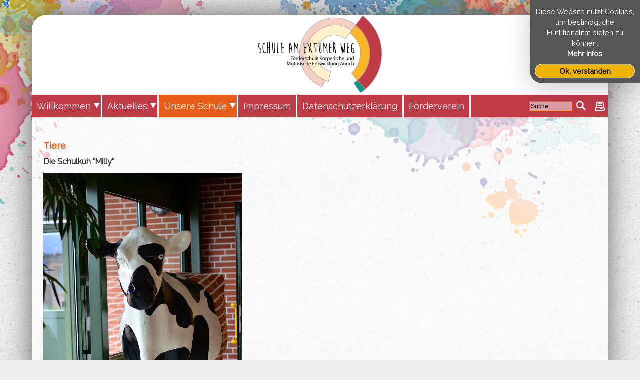

--- FILE ---
content_type: text/html; charset=UTF-8
request_url: https://fskme-aurich.de/pages/unsere-schule/mitarbeiterinnen/tiere.php
body_size: 3154
content:
<!doctype html>
<html lang="de">
<head>
 <title>Schule am Extumer Weg - FSKME Aurich - Tiere</title>
<meta http-equiv="Content-Type" content="text/html; charset=utf-8" />
<meta name="description" content="" />
<meta name="keywords" content="" />

	<link rel="stylesheet" type="text/css" href="https://fskme-aurich.de/modules/WBLingual/frontend.css" media="screen" />
	<script>
		/* inserted by register_frontend_modfiles */
		var URL = 'https://fskme-aurich.de';
		var WB_URL = 'https://fskme-aurich.de';
		var THEME_URL = 'https://fskme-aurich.de/templates/DefaultTheme';
		var TEMPLATE_DIR = 'https://fskme-aurich.de/templates/daklann';
		var TEMPLATE = 'daklann';
		var EDITOR = 'ckeditor';
</script>
	<script src="https://fskme-aurich.de/include/jquery/domReady-min.js"></script>
	<script src="https://fskme-aurich.de/include/jquery/LoadOnFly-min.js"></script>

	<script src="https://fskme-aurich.de/include/jquery/jquery-min.js"></script>
	<script src="https://fskme-aurich.de/include/jquery/jquery-insert.js"></script>
	<script src="https://fskme-aurich.de/include/jquery/jquery-include.js"></script>
	<script src="https://fskme-aurich.de/include/jquery/jquery_frontend.js"></script>


<meta name="viewport" content="width=device-width, initial-scale=1.0" />	
<link rel="stylesheet" type="text/css" href="https://fskme-aurich.de/templates/daklann/editor.css"  />
<link rel="stylesheet" type="text/css" href="https://fskme-aurich.de/templates/daklann/template.css"  />

	
</head>
<body onclick="menuremove()">
<img aria-hidden="true" class="printheader" src="https://fskme-aurich.de/templates/daklann/img/printheader.jpg" alt="printheader" />
<a style="display:none;" href="#beginContent">go to content</a>
<div aria-hidden="true" id="flecken"></div>
<div class="wrapper">	
	<div class="topheader" style="position:relative">
	<div role="banner" class="header"><a href="https://fskme-aurich.de"><img class="logopic" src="https://fskme-aurich.de/templates/daklann/img/logo.png" alt="" /></a></div>	 <div class="topmenu2"></div>
	 <div style="clear:both;"></div>
	 </div>
				
	<a aria-hidden="true" id="mobilemenu" href="javascript:showmenu();"><span>Menu</span></a>
	<div class="topmenubar">
		<!--LOGIN_URL, LOGOUT_URL,FORGOT_URL-->
		
		
		<a class="printbutton" href="?print=1"><img src="https://fskme-aurich.de/templates/daklann/img/print.png" alt="P" /></a>
		<!-- frontend search -->
				<div class="search_box">
			<form name="search" action="https://fskme-aurich.de/search/index.php" method="get">
				<input type="hidden" name="referrer" value="65" />
				<label><span style="display:none;">Suche</span><input type="text" value="Suche" name="string" class="searchstring" onfocus="if (this.value=='Suche') {this.value='';}" /></label>
				<input type="image"  class="submitbutton" src="https://fskme-aurich.de/templates/daklann/img/searchbutton.png" alt="Start" />
			</form>
		</div>
			
		<div id="nav" role="navigation"><ul id="mobile" class="nav"><li class="menu-expand menu-first"><a href="https://fskme-aurich.de" class="menu-expand menu-first" target="_top"><span>Willkommen</span></a><ul><li class="menu-first"><a href="https://fskme-aurich.de/pages/home/kontakt.php" class="menu-first" target="_top"><span>Kontakt</span></a></li><li class="menu-last"><a href="https://fskme-aurich.de/pages/home/intern.php" class="menu-last" target="_top"><span>Intern</span></a></li><li class="ulend"></li></ul></li><li class="menu-expand"><a href="https://fskme-aurich.de/pages/aktuelles.php" class="menu-expand" target="_top"><span>Aktuelles</span></a><ul><li class="menu-first menu-last"><a href="https://fskme-aurich.de/pages/aktuelles/termine.php" class="menu-first menu-last" target="_top"><span>Termine</span></a></li><li class="ulend"></li></ul></li><li class="menu-expand menu-parent"><a href="https://fskme-aurich.de/pages/unsere-schule.php" class="menu-expand menu-parent" target="_top"><span>Unsere Schule</span></a><ul><li class="menu-first"><a href="https://fskme-aurich.de/pages/unsere-schule/schulleben.php" class="menu-first" target="_top"><span>Schulleben</span></a></li><li class=""><a href="https://fskme-aurich.de/pages/unsere-schule/chronik.php" class="" target="_top"><span>Chronik</span></a></li><li class="menu-expand menu-parent"><a href="https://fskme-aurich.de/pages/unsere-schule/mitarbeiterinnen.php" class="menu-expand menu-parent" target="_top"><span>MitarbeiterInnen</span></a><ul><li class="menu-sibling menu-first"><a href="https://fskme-aurich.de/pages/unsere-schule/mitarbeiterinnen/bueroteam.php" class="menu-sibling menu-first" target="_top"><span>Büroteam</span></a></li><li class="menu-sibling"><a href="https://fskme-aurich.de/pages/unsere-schule/mitarbeiterinnen/lehrkraefte.php" class="menu-sibling" target="_top"><span>Kollegium</span></a></li><li class="menu-sibling"><a href="https://fskme-aurich.de/pages/unsere-schule/mitarbeiterinnen/integrationshelferinnen.php" class="menu-sibling" target="_top"><span>SchulbegleiterInnen</span></a></li><li class="menu-current menu-last"><a href="https://fskme-aurich.de/pages/unsere-schule/mitarbeiterinnen/tiere.php" class="menu-current menu-last" target="_top"><span>Tiere</span></a></li><li class="ulend"></li></ul></li><li class="menu-expand"><a href="https://fskme-aurich.de/pages/unsere-schule/schuelerinnen.php" class="menu-expand" target="_top"><span>SchülerInnen</span></a><ul><li class="menu-first menu-last"><a href="https://fskme-aurich.de/pages/unsere-schule/schuelerinnen/schuelervertretung.php" class="menu-first menu-last" target="_top"><span>Schülervertretung</span></a></li><li class="ulend"></li></ul></li><li class="menu-expand"><a href="https://fskme-aurich.de/pages/unsere-schule/eltern.php" class="menu-expand" target="_top"><span>Eltern</span></a><ul><li class="menu-expand menu-first"><a href="https://fskme-aurich.de/pages/unsere-schule/eltern/elternvertretung.php" class="menu-expand menu-first" target="_top"><span>Elternvertretung</span></a><ul><li class="menu-first"><a href="https://fskme-aurich.de/pages/unsere-schule/eltern/elternvertretung/klassenelternschaften.php" class="menu-first" target="_top"><span>Klassenelternschaft</span></a></li><li class=""><a href="https://fskme-aurich.de/pages/unsere-schule/eltern/elternvertretung/schulelternrat.php" class="" target="_top"><span>Schulelternrat</span></a></li><li class="menu-last"><a href="https://fskme-aurich.de/pages/unsere-schule/eltern/elternvertretung/schulvorstand.php" class="menu-last" target="_top"><span>Schulvorstand</span></a></li><li class="ulend"></li></ul></li><li class="menu-last"><a href="https://fskme-aurich.de/pages/unsere-schule/eltern/weitere-informationen.php" class="menu-last" target="_top"><span>Weitere Informationen</span></a></li><li class="ulend"></li></ul></li><li class=""><a href="https://fskme-aurich.de/pages/unsere-schule/praktikanten.php" class="" target="_top"><span>PraktikantInnen</span></a></li><li class="menu-expand"><a href="https://fskme-aurich.de/pages/unsere-schule/beratung.php" class="menu-expand" target="_top"><span>Beratung</span></a><ul><li class="menu-first menu-last"><a href="https://fskme-aurich.de/pages/unsere-schule/beratung/sozialpaedagogin.php" class="menu-first menu-last" target="_top"><span>Schulsozialarbeit</span></a></li><li class="ulend"></li></ul></li><li class="menu-expand"><a href="https://fskme-aurich.de/pages/unsere-schule/konzepte.php" class="menu-expand" target="_top"><span>Konzepte</span></a><ul><li class="menu-first"><a href="https://fskme-aurich.de/pages/unsere-schule/konzepte/leitbild.php" class="menu-first" target="_top"><span>Leitbild</span></a></li><li class=""><a href="https://fskme-aurich.de/pages/unsere-schule/konzepte/schulprogramm.php" class="" target="_top"><span>Schulprogramm</span></a></li><li class=""><a href="https://fskme-aurich.de/pages/unsere-schule/konzepte/berufsorientierung.php" class="" target="_top"><span>Berufsorientierung</span></a></li><li class="menu-last"><a href="https://fskme-aurich.de/pages/unsere-schule/konzepte/weitere.php" class="menu-last" target="_top"><span>weitere</span></a></li><li class="ulend"></li></ul></li><li class="menu-expand menu-last"><a href="https://fskme-aurich.de/pages/unsere-schule/konferenzen.php" class="menu-expand menu-last" target="_top"><span>Konferenzen</span></a><ul><li class="menu-first"><a href="https://fskme-aurich.de/pages/unsere-schule/konferenzen/dienstbesprechungen.php" class="menu-first" target="_top"><span>Dienstbesprechung</span></a></li><li class=""><a href="https://fskme-aurich.de/pages/unsere-schule/konferenzen/fachkonferenzen.php" class="" target="_top"><span>Fachkonferenzen</span></a></li><li class=""><a href="https://fskme-aurich.de/pages/unsere-schule/konferenzen/schulvorstand.php" class="" target="_top"><span>Schulvorstand</span></a></li><li class="menu-last"><a href="https://fskme-aurich.de/pages/unsere-schule/konferenzen/gesamtkonferenz.php" class="menu-last" target="_top"><span>Gesamtkonferenz</span></a></li><li class="ulend"></li></ul></li><li class="ulend"></li></ul></li><li class=""><a href="https://fskme-aurich.de/pages/impressum.php" class="" target="_top"><span>Impressum</span></a></li><li class=""><a href="https://fskme-aurich.de/pages/dsgvo-datenschutzerklaerung.php" class="" target="_top"><span>Datenschutzerklärung</span></a></li><li class="menu-last"><a href="https://fskme-aurich.de/pages/foerderverein.php" class="menu-last" target="_top"><span>Förderverein</span></a></li><li class="ulend"></li></ul></div><div style="clear:left;"></div>
	</div><!--end topmenubar-->
	
	<div role="presentation" id="bigcontent">
		
		<div id="menucheck"></div>
	<div role="main" id="beginContent" class="contentbox contentboxwide"><div class="inner">
<div id="Sec65" class="section m_wysiwyg" >
<h3 class="marker-red">Tiere</h3>

<p><strong>Die Schulkuh "Milly"</strong></p>

<p>
<img alt="" class="img-responsive" height="600" src="https://fskme-aurich.de/media/kuh.jpg" style="" width="397" /></p>

<p>Ein schweigsames Mitglied unserer Tierfamilie</p>

</div><!-- wysiwyg65 -->
</div></div><!-- end contentbox contentboxwide-->		
	

  
  </div><!-- end bigcontent -->
	
	<div class="footer">
	<a id="gototopswitch" href="#" onclick="gototop();return false;"><img src="https://fskme-aurich.de/templates/daklann/img/up.png" alt="Go to top" title="Go to top"></a>
		<div role="contentinfo" class="inner">		</div>
          
	</div><!--end footer-->

</div><!-- end container -->

		              Seitenaufrufe gesamt: 9309 [davon heute: 4]
<script type="text/javascript">
	var ww = document.body.clientWidth;
	if (ww > 768) {
		//alert("jou");
		document.getElementById('flecken').innerHTML = '<img aria-hidden="true" src="https://fskme-aurich.de/templates/daklann/fleck/f5.png" class="fleck" style="width:15%; bottom:63%; right:9%; opacity:0.92;" alt="" /><img aria-hidden="true" src="https://fskme-aurich.de/templates/daklann/fleck/f8.png" class="fleck" style="width:34%; bottom:97%; right:29%; opacity:0.98;" alt="" /><img aria-hidden="true" src="https://fskme-aurich.de/templates/daklann/fleck/f6.png" class="fleck" style="width:29%; bottom:98%; right:92%; opacity:0.82;" alt="" /><img aria-hidden="true" src="https://fskme-aurich.de/templates/daklann/fleck/f5.png" class="fleck" style="width:17%; bottom:55%; right:3%; opacity:0.38;" alt="" /><img aria-hidden="true" src="https://fskme-aurich.de/templates/daklann/fleck/f3.png" class="fleck" style="width:23%; bottom:93%; right:5%; opacity:0.71;" alt="" /><img aria-hidden="true" src="https://fskme-aurich.de/templates/daklann/fleck/f7.png" class="fleck" style="width:15%; bottom:71%; right:35%; opacity:0.71;" alt="" /><img aria-hidden="true" src="https://fskme-aurich.de/templates/daklann/fleck/f8.png" class="fleck" style="width:40%; bottom:39%; right:96%; opacity:0.82;" alt="" /><img aria-hidden="true" src="https://fskme-aurich.de/templates/daklann/fleck/f10.png" class="fleck" style="width:12%; bottom:88%; right:76%; opacity:0.49;" alt="" /><img aria-hidden="true" src="https://fskme-aurich.de/templates/daklann/fleck/f10.png" class="fleck" style="width:23%; bottom:60%; right:35%; opacity:1;" alt="" /><img aria-hidden="true" src="https://fskme-aurich.de/templates/daklann/fleck/f11.png" class="fleck" style="width:25%; bottom:98%; right:13%; opacity:0.36;" alt="" /><img aria-hidden="true" src="https://fskme-aurich.de/templates/daklann/fleck/f12.png" class="fleck" style="width:30%; bottom:57%; right:7%; transform: rotate(159deg); opacity:0.65;" alt="" /><img aria-hidden="true" src="https://fskme-aurich.de/templates/daklann/fleck/f13.png" class="fleck" style="width:18%; bottom:98%; right:90%; opacity:0.84;" alt="" /><img aria-hidden="true" src="https://fskme-aurich.de/templates/daklann/fleck/f3.png" class="fleck" style="width:25%; bottom:94%; right:90%; opacity:0.99;" alt="" /><img aria-hidden="true" src="https://fskme-aurich.de/templates/daklann/fleck/f2.png" class="fleck" style="width:35%; bottom:55%; right:9%; opacity:0.86;" alt="" /><img aria-hidden="true" src="https://fskme-aurich.de/templates/daklann/fleck/f10.png" class="fleck" style="width:31%; bottom:62%; right:98%; opacity:0.96;" alt="" /><img aria-hidden="true" src="https://fskme-aurich.de/templates/daklann/fleck/f2.png" class="fleck" style="width:37%; bottom:42%; right:90%; opacity:0.98;" alt="" /><img aria-hidden="true" src="https://fskme-aurich.de/templates/daklann/fleck/f5.png" class="fleck" style="width:15%; bottom:86%; right:92%; opacity:0.38;" alt="" /><img aria-hidden="true" src="https://fskme-aurich.de/templates/daklann/fleck/f2.png" class="fleck" style="width:18%; bottom:65%; right:39%; opacity:0.93;" alt="" /><img aria-hidden="true" src="https://fskme-aurich.de/templates/daklann/fleck/f6.png" class="fleck" style="width:30%; bottom:46%; right:98%; opacity:0.35;" alt="" /><img aria-hidden="true" src="https://fskme-aurich.de/templates/daklann/fleck/f5.png" class="fleck" style="width:14%; bottom:75%; right:31%; opacity:0.64;" alt="" /><img aria-hidden="true" src="https://fskme-aurich.de/templates/daklann/fleck/f4.png" class="fleck" style="width:35%; bottom:46%; right:11%; opacity:0.93;" alt="" /><img aria-hidden="true" src="https://fskme-aurich.de/templates/daklann/fleck/f11.png" class="fleck" style="width:11%; bottom:34%; right:15%; opacity:0.91;" alt="" /><img aria-hidden="true" src="https://fskme-aurich.de/templates/daklann/fleck/f1.png" class="fleck" style="width:19%; bottom:60%; right:15%; opacity:0.51;" alt="" /><img aria-hidden="true" src="https://fskme-aurich.de/templates/daklann/fleck/f3.png" class="fleck" style="width:29%; bottom:88%; right:31%; opacity:0.9;" alt="" /><img aria-hidden="true" src="https://fskme-aurich.de/templates/daklann/fleck/f6.png" class="fleck" style="width:13%; bottom:77%; right:96%; opacity:0.64;" alt="" /><img aria-hidden="true" src="https://fskme-aurich.de/templates/daklann/fleck/f7.png" class="fleck" style="width:18%; bottom:98%; right:54%; opacity:0.58;" alt="" /><img aria-hidden="true" src="https://fskme-aurich.de/templates/daklann/fleck/f11.png" class="fleck" style="width:23%; bottom:84%; right:17%; opacity:0.44;" alt="" /><img aria-hidden="true" src="https://fskme-aurich.de/templates/daklann/fleck/f10.png" class="fleck" style="width:23%; bottom:82%; right:23%; transform: rotate(209deg); opacity:0.55;" alt="" /><img aria-hidden="true" src="https://fskme-aurich.de/templates/daklann/fleck/f12.png" class="fleck" style="width:34%; bottom:92%; right:98%; transform: rotate(128deg); opacity:0.36;" alt="" /><img aria-hidden="true" src="https://fskme-aurich.de/templates/daklann/fleck/f9.png" class="fleck" style="width:27%; bottom:84%; right:68%; opacity:0.35;" alt="" /><img aria-hidden="true" src="https://fskme-aurich.de/templates/daklann/fleck/f12.png" class="fleck" style="width:36%; bottom:98%; right:7%; opacity:0.64;" alt="" /><img aria-hidden="true" src="https://fskme-aurich.de/templates/daklann/fleck/f5.png" class="fleck" style="width:16%; bottom:88%; right:86%; opacity:0.47;" alt="" /><img aria-hidden="true" src="https://fskme-aurich.de/templates/daklann/fleck/f11.png" class="fleck" style="width:13%; bottom:95%; right:5%; transform: rotate(33deg); opacity:0.86;" alt="" /><img aria-hidden="true" src="https://fskme-aurich.de/templates/daklann/fleck/f1.png" class="fleck" style="width:24%; bottom:96%; right:94%; opacity:0.91;" alt="" /><img aria-hidden="true" src="https://fskme-aurich.de/templates/daklann/fleck/f1.png" class="fleck" style="width:33%; bottom:60%; right:15%; opacity:0.88;" alt="" /><img aria-hidden="true" src="https://fskme-aurich.de/templates/daklann/fleck/f11.png" class="fleck" style="width:16%; bottom:65%; right:3%; transform: rotate(171deg); opacity:0.31;" alt="" /><img aria-hidden="true" src="https://fskme-aurich.de/templates/daklann/fleck/f5.png" class="fleck" style="width:36%; bottom:34%; right:96%; opacity:0.51;" alt="" /><img aria-hidden="true" src="https://fskme-aurich.de/templates/daklann/fleck/f13.png" class="fleck" style="width:21%; bottom:93%; right:90%; opacity:0.96;" alt="" /><img aria-hidden="true" src="https://fskme-aurich.de/templates/daklann/fleck/f13.png" class="fleck" style="width:40%; bottom:69%; right:80%; opacity:0.68;" alt="" /><img aria-hidden="true" src="https://fskme-aurich.de/templates/daklann/fleck/f2.png" class="fleck" style="width:20%; bottom:79%; right:68%; opacity:0.7;" alt="" />';
	}

</script>	
<script type="text/javascript" src="https://fskme-aurich.de/templates/daklann/template.js"></script>
<script>
var cookie_permission_url = "https://fskme-aurich.de/templates/daklann/inc/cookie_permission.php?lang=DE";
</script>

	<script src="https://fskme-aurich.de/modules/WBLingual/frontend_body.js"></script>


</body>
</html>

--- FILE ---
content_type: text/css
request_url: https://fskme-aurich.de/templates/daklann/template.css
body_size: 3283
content:
html {height:100%;}


body {
	margin: 0; padding: 0; 
	height:100%;
	color:#333;
	
	background: #eee url(img/p3.jpg) repeat fixed;
}

.wrapper {
	max-width: 1200px;
    width: 90%;
    margin: 30px auto;
	background: rgba(255,255,255,0.7);
	z-index:300;
	position:relative;
	box-shadow: 0 0 60px #666;
	border-radius: 30px;
	
}

.printheader {display:none; width:100%;}

.header, .footer { width: 100%; height:160px;  position:relative;  border-radius:30px; }
.header  {float:left; width: 100%;  margin: 0 0 0 0; border-radius: 30px 30px 0 0 ; background: #fff url(slides/slide4.jpg) no-repeat center top;}
.footer {	height:120px;	clear:both; border-radius: 0 0 30px 30px; background: #fff url(slides/slide4.jpg) no-repeat center bottom;}

.logopic {max-width:60%;}

.topmenubar { clear: both;	background:#bf3b48; margin-bottom:30px;}

.contentbox {width: 67%; float:left; }
.contentbox .inner {min-height:330px; margin: 15px 1% 20px 4%;}
.contentbox .inner p img {max-width:100%; height: auto ! important;}

.contentboxwide {width: 100% ! important;  }
.contentboxwide .inner {margin: 15px 2% 20px 2%;}

.rightbox {width: 31.5%; float:right; border-left: 1px solid #999;  }
.rightbox .inner {padding:16px 16px 0 16px;}
.rightbox .inner p img {max-width:100%; height: auto ! important;}

#menucheck {width:100%; height:1px; display:block;}


#bigcontent #outervideobox {float:left; }

#bigcontent .videosize1 {width: 66%;  }
#bigcontent .videosize2, #bigcontent .videosizedefault {width: 100%;  }
#bigcontent .videosize3 {width:  126%; margin-left:-13%;}

.resizevideoswitch {display:block; float:right; width:80px; height:30px; margin: 3px 0.2% 0 0;}
.resizevideoswitch a {display:block; float:right; width:28px; height:20px; color:#fff; font-weight:bold; opacity:0.3}
.resizevideoswitch a:hover {opacity:0.6}
a#videoswitch2 {background: transparent url(img/vminus.png) no-repeat;}
a#videoswitch1 {background: transparent url(img/vplus.png) no-repeat;}
#bigcontent .videosize3 .resizevideoswitch{margin: 3px 15% 0 0;}







.footer .inner { position:absolute; top:10px; left: 10%; width:80%; padding: 5px 0; font-size:0.9em; font-weight:bold; border-radius:5px; text-align:center; line-height:110%;  color: #888 ! important; background: rgba(255,255,255,0.7)}
.footer .inner span { font-size:0.8em;}
.footer .inner a {color: #888 ! important;}
#gototopswitch {float:right; margin:10px 10px 0 0;}


#flecken {width:100%; height:100%; display:block; position:fixed; top:0; left:0; z-index:1;}
.fleck { position:absolute; z-index:10;}


#topslider .flexslider {
    margin: 0 0 0 0;
    box-shadow: none;
}
#topslider .flex-control-nav {display:none;}


/***********************************
	menu
************************************/

a#mobilemenu {
    display:  none;   
}
a#mobilemenu span {display:block; padding: 10px 15px ; font-weight: bold;}



.search_box {float:right;  width:130px; text-align:right; margin-top:12px;}
.search_box .searchstring {	
	width:80px;	
	font-size:12px;
	padding:2px;
}
.search_box .submitbutton {
	vertical-align: top; margin:0px 0 0 0;  background: none; border: none;
}

#showlogin {display:block; float:right; position:relative;  width:30px; text-align:right; margin:12px 6px 0 0; }
#login-box {position:absolute; width:200px; z-index:8000; left:-190px; top:25px; padding:10px; font-size:11px; background:transparent url(img/bg75.png);}
#login-box .inputfield {width:80px; border: 1px solid #c9e8f9; padding:1px;}

.printbutton {display:block; float:right; position:relative;  width:30px; text-align:right; margin:10px 6px 0 0; }




/* Link Formatting */
ul.nav, ul.extramenu { 
	list-style-type: none;
	/* *zoom: 1; */
	margin: 0; padding: 0;
	position: relative; 
	
}

ul.nav li {
	float: left; 
	list-style-type: none;
	list-style-image: none;
	position: relative;  
	font-weight: normal; 	
	margin: 0; padding: 0;
	border-right: 3px solid #fff;
}


.nav li a {
	display: block; 	
	text-decoration: none; 
	font-weight: normal;
	line-height:140%;
	font-size:14px;
	/*text-shadow: 1px 1px 1px #000;*/
	padding: 10px 10px;
    color:#fff;
}


/* Hover Formatting */
.nav  li a:hover, .nav li a:focus, .nav li a:active, .nav li a.active, .nav a.menu-current, .nav a.menu-parent {
	 XXbackground-color: #9e8d7b;  color: #fff;
}



/* 2 level */
.nav li ul {
    display: none;
    width: 15em; 
    margin: 0; padding:0;
    position: absolute;
	box-shadow: 0 10px 40px #666;
}

.nav li ul li {
	width: 15em; 
	text-align: left; 
	font-weight: normal; 
	margin: 0; 
	padding: 0;
	border-top: 1px solid #f8a506;
	border-right: none;
	XXbackground-color:#9e8d7b;
}
.nav li ul li a {
	
    color: #fff;
    font-weight: normal;
	padding: 6px 10px;
    
}


/* 2 level hover */
.nav li ul a:hover,  .nav li ul a.menu-current { background-color: #f8a506;  color: #000;}


/* Show and hide */
.nav li:hover ul, .nav li a:focus ul, .nav li.tabselected ul {display: block; z-index: 1000;}
.nav li ul ul { display: none;}
.nav li:hover ul ul {display: none;}
.nav li:hover>ul, .nav  li li:hover>ul {display: block;  z-index: 1000;}


/* 3 Ebene  */
.nav li ul li ul	{ 
	margin: -20px 0 0 70%; 
	padding:0;
	z-index: 9999;  
	display: none;
	width: 11em; 
}
.nav li ul li ul li	{width: 11em;}


/* Positioning hover */
.nav li {position: relative;}



.nav li:hover {
	z-index: 10000;	
	white-space: normal;							
}


.nav a.menu-expand {
    background-image: url("img/arr-right.png");
    background-repeat: no-repeat;
    background-position: right;
  	padding-right: 20px;
}

.nav > li > a.menu-expand {
    background-image: url("img/arr-down.png");
    background-repeat: no-repeat;
    background-position: right;
  	padding-right: 20px;
}



/*Flexslider */
div.flex-viewport ol.flex-control-nav {
	bottom: 10px ! important; 
}



/*menu2*/
.topmenu2 {position:absolute; top: 0; right:30px; width:80%; text-align: right; }
.topmenu2 a { display:inline-block; margin:0 3px 0 3px; padding:3px; background: rgba(255,255,255,0.8); border-radius: 0 0 5px 5px}
.topmenu2 a.menu-current {padding-bottom:8px; }

/*==================================================================================================*/

/*Overview List*/
.mod_topic_loop a.videoblock {
	display: block;
	float:left;
	width: 200px;
	max-width:35%;
	height: 110px;
	overflow: hidden;
	margin: 0 10px 10px 0;
	background:#000;
}
.mod_topic_loop a.videoblock img {
	width: 100%;
	opacity:0.8;
}

.mod_topic_loop a:hover.videoblock img {
	width: 130% ! important;
	height:auto;
	margin-left: -15% ! important;
	margin-top: -30px ! important;
	opacity:1;
}

/*Topic Sidebar:*/
.mod_topic_prevnext div {clear:left; font-size:11px; margin-top:20px;}

.mod_topic_prevnext a.videoblock {
	display: block;
	float:left;
	width: 100px;
	max-width:50%;
	height: 60px;
	overflow: hidden;
	margin: 0 5px 0 0;
	background:#000;
}

.mod_topic_prevnext a.videoblock img {
	width: 100%;
	height:auto;
	opacity:0.8;
}

.mod_topic_prevnext a:hover.videoblock img {
	width: 130% ! important;
	height:auto;
	margin-left: -15% ! important;
	margin-top: -5px ! important;
	opacity:1;
}






/*Big Video Box:*/
#videobox {
    position: relative;
    padding-bottom: 56.25%;
    padding-top: 30px; 
	height: 0; 
	overflow: hidden;
}
 
#videobox  iframe,
#videobox  object,
#videobox  embed {
    position: absolute;
    top: 0;
    left: 0;
    width: 100%;
    height: 100%;
}

/*frontteaserblock*/

.frontteaserblock {margin:30px 0; width:100%; overflow:hidden;}
.frontteaserblock div {width:103.3%;}
.frontteaserblock div a {float:left; display:block; width:31%; margin-right:2%; opacity:0.9; background:#fff;}
.frontteaserblock div a img {width:100%; }
.frontteaserblock div a .mt_title {display:block; margin:10px 5px 0 10px; height:40px; font-size:16px; lineheight:120%; font-weight:bold; }
.frontteaserblock div a .mt_desc {display:block; margin:0 5px 0 10px; height:90px }
.frontteaserblock div a:hover  {opacity:1;}




.mobiles_only {display: none;}
.desktops_only {}

.mod_topic_commentbox {
	background: transparent;
}


/*Extra cookie_permission */
#cookie_permission {position:fixed; top:0; right:0; z-index:9950; width: 200px; padding:10px; background: #555; text-align:center; font-size: 0.9em; line-height:120%; border-radius: 0 0 0 25px; box-shadow: 0 10px 50px 0 rgba(0, 0, 0, 0.2); }
#cookie_permission p , #cookie_permission a {color:#fff;}
#cookie_permission a.cookieaccepted {color:#000; background: #eeb300; display:block; padding:5px; border-radius: 15px; border: 1px solid #fff; font-weight:bold;}



/* ================================================================================================= */
/* Smaller Screens */
@media screen and (max-width: 768px) {

	body { background-image: none; }
	.wrapper { width: 96%;  margin-top: 10px;}


	.mobiles_only {display: block;}
	.desktops_only {display: none;}
	
	
	
	.search_box {margin-top:-30px;}
	#showlogin, .printbutton {display:none;}
	#menucheck {display:none;}
	
	
	#bigcontent #outervideobox {}
	#bigcontent .videosize1 {width: 100%;  }
	#bigcontent .videosize2 {width: 100%;  }
	#bigcontent .videosize3 {width:  100%; margin-left:0;}
	
	.resizevideoswitch {display:none ! important;  }
	
	/*~~~~~~~~~~~~~~~~~~~~~~~~~~~~~~~~~~~~~~~~~~~~~~~~~~~~~~~~~~~~~~~~~~~~~~~~~*/
	.container { width: 100%; border-left: none;	border-right: none;}
	
	.mainbox {margin: 20px 0 20px 0;}
	.contentbox {width: 100%;}
	.rightbox {width: 100%; border-left: none;  border-right: none; }
	#flecken {display:none ! important;  }
	
	.footer { width: 100%; }
	.contentbox .inner {margin: 10px;  }
	
	
	
	
	/*Schalter*/
	a#mobilemenu { 
		display:  block;  
		background: #f8a506;   
		color: #fff;
		width:100%;
		clear: both;
		font-size:16px;
	}
	
	
	
	ul#mobile, ul#mobile ul, ul#mobile ul ul, ul#mobile ul ul ul {width:100% ! important; position: static ! important; margin: 0 0 0 0 ! important; display: none}
	
	ul#mobile ul {}
	ul#mobile li, ul#mobile li li, ul#mobile li li li {
		width:100% ! important;
		float: left;
		border-right: none; 	
		display: block;
		border-bottom: 1px solid #fff;			
	}
	ul#mobile li a {padding: 10px 5px 10px 25px; color:#fff; background: #f8a506;}
	ul#mobile li a.menu-expand { background: #e85d19 url(img/arr-down.png) no-repeat left center ; background-position: 4px 12px;}	
	#mobile li a.menu-current { color:#fff; text-shadow: 1px 2px 4px #000; font-weight:bold;}
	ul#mobile li a.menu-expand.isopened { background-image:url(img/arr-right.png); background-repeat: no-repeat; background-position: 4px 12px;}
	
	
	
	ul#mobile li.menu-parent > ul, ul#mobile li.menu-current > ul {display: block ! important}	
	ul#mobile li.isopened > ul  {display:block ! important;}
	ul#mobile li li.isopened > ul  {display:block ! important;}
	
	
	
	
	.tp_picture  {max-width:40%;}
	.tp_picture .tp_pic {max-width:100%;}
	
	
	.frontteaserblock div {width:100%;}
	.frontteaserblock div a {width:100%; clear:left; margin-bottom:30px;}
	.frontteaserblock div .row1 {clear:left;}
	.frontteaserblock div a img {width:48%; float:left; margin-right:4%;}
	.frontteaserblock div a .mt_title {height:auto; margin-bottom:20px;}
	.frontteaserblock div a .mt_desc {height:auto; }
}


/* ================================================================================================= */
/* Smaller Screens */
@media screen and (max-width: 400px) {
	.wrapper { width: 100%; margin-top: 0;}
	.frontteaserblock div a img {width:100%; float:none;}
	.frontteaserblock div a .mt_title {clear:both; height:auto; margin:10px 5px 5px 10px;}
	.frontteaserblock div a .mt_desc { margin:0 5px 30px 10px; }

}

/* ================================================================================================= */
/* Smaller Screens */
@media print {
	.printheader {display:block;}
	
	body {font-size:12px;}
	.wrapper { width: 100%; margin: 0;}
	#flecken {opacity:0.2;}
	.header, .topmenubar, .topmenu2, #gototopswitch, #c_mment_area, .gc_wrapper  {display:none; }
	
	.wrapper, .footer {background-color: transparent; height:auto;}


}

--- FILE ---
content_type: application/javascript
request_url: https://fskme-aurich.de/include/jquery/LoadOnFly-min.js
body_size: 1529
content:
var addEvent=function(obj,evt,fnc){if(obj.addEventListener){obj.addEventListener(evt,fnc,!1);return!0}
else if(obj.attachEvent){return obj.attachEvent('on'+evt,fnc)}
else{evt='on'+evt;if(typeof obj[evt]==='function'){fnc=(function(f1,f2){return function(){f1.apply(this,arguments);f2.apply(this,arguments)}})(obj[evt],fnc)}
obj[evt]=fnc;return!0}
return!1};function removeEvent(obj,ev,fn){if(obj.detachEvent){obj.detachEvent('on'+ev,obj[ev+fn]);obj[ev+fn]=null}else obj.removeEventListener(ev,fn,!1)}
var getBrowser=(function(){var navigatorObj=navigator.appName,userAgentObj=navigator.userAgent,matchVersion;var match=userAgentObj.match(/(opera|opr|chrome|safari|firefox|msie|trident)\/?\s*(\.?\d+(\.\d+)*)/i);if(match&&(matchVersion=userAgentObj.match(/version\/([\.\d]+)/i))!==null){match[2]=matchVersion[1]}
if(navigator.userAgent.match(/iPhone|Android|webOS|iPad/i)){var mobile;return match?[match[1],match[2],mobile]:[navigatorObj,navigator.appVersion,mobile]}
return match?[match[1],match[2]]:[navigatorObj,navigator.appVersion,'-?']})();var forEach=function(array,callback,scope){for(var i=0;i<array.length;i++){callback.call(scope,i,array[i])}};function each(elm,fn){for(var i=0,l=elm.length;i<l;i++){fn.call(elm,elm[i],i)}}
function doSomething(elm){if((typeof elm!=='undefined')||elm)console.log(elm)}
function strip_tags(s){return s.replace(/<[^>]*>/g,'')}
var dirname=function(path){var tmp=path.replace(/\\/g,'/').replace(/\/[^\/]*\/?$/,'');return tmp};var str_replace=function(search,replace,string){return string.split(search).join(replace)};var trim=function(str,chr){var rgxtrim=(!chr)?new RegExp('^\\s+|\\s+$','g'):new RegExp('^'+chr+'+|'+chr+'+$','g');return str.replace(rgxtrim,'')};var rtrim=function(str,chr){var rgxtrim=(!chr)?new RegExp('\\s+$'):new RegExp(chr+'+$');return str.replace(rgxtrim,'')};var ltrim=function(str,chr){var rgxtrim=(!chr)?new RegExp('^\\s+'):new RegExp('^'+chr+'+');return str.replace(rgxtrim,'')};var confirm_link=function(message,url){if(confirm(message))location.href=url};var showMessage=(function(txt,sel){var result=window.document.getElementById('messages');if(!result){return!1}
var elm=document.createElement('P');elm.setAttribute('class',sel+' rounded');elm.appendChild(document.createTextNode(txt));result.appendChild(elm)});var LoadOnFly=(function(nodeName,file){'use strict';if((typeof file==='undefined')){return!1}
if(!document.doctype){return!1}
var jsRegex=/.js$/gi;var cssRegex=/.css$/gi;var scripts={};var url=file;var urlExt=trim(file.replace(/^.*\./,''));var NodeList=null;var len=0;var node=null;var str='undefined';var done=!1;if((typeof url!=='undefined')&&(urlExt==='js')){scripts[url]=!1;switch(nodeName){case 'body':NodeList=document.body.querySelectorAll('SCRIPT');break;default:NodeList=document.head.querySelectorAll('SCRIPT');break}
if(NodeList){len=NodeList.length-1}
try{var js=document.createElement('SCRIPT');js.setAttribute('type','text/javascript');js.setAttribute('src',url);js.setAttribute('charset','UTF-8');done=!1;if(nodeName=='body'){node=window.document.body.querySelectorAll('SCRIPT')[len];node.parentNode.appendChild(js);console.info(js)}else{node=window.document.head.querySelectorAll('SCRIPT')[len];node.parentNode.appendChild(js)}}catch(e){str='<script type=\'text/javascript\' src=\''+url+'\' charset="UTF-8"><'+'/script>';document.write(str)}
console.info(node)}
if((typeof url!=='undefined')&&(urlExt==='css')){scripts[url]=!1;try{var css=document.createElement('LINK');len=0;css.setAttribute('type','text/css');css.setAttribute('rel','stylesheet');css.setAttribute('media','all');css.setAttribute('href',url);NodeList=window.document.querySelectorAll('LINK');if(NodeList){len=NodeList.length-1};if(len>-1){node=window.document.head.querySelectorAll('LINK')[len];node.parentNode.insertBefore(css,node.nextSibling)}else{node=window.document.head.querySelectorAll('SCRIPT')[0];node.parentNode.insertBefore(css,node)}}catch(e){str='<link href=\''+url+'\' media="all" rel="stylesheet" />';document.write(str)}}})

--- FILE ---
content_type: application/javascript
request_url: https://fskme-aurich.de/include/jquery/jquery_frontend.js
body_size: 479
content:
/*
jquery_frontend.js
console.log('jQuery === '+typeof jQuery);
*/
if (typeof jQuery !== "undefined"){
//console.info('jQuery Core Version : ' + jQuery.fn.jquery + ' detected');
    try {
        if(jQuery.ui){
            var version = jQuery.ui ? jQuery.ui.version || "1.5.2" : null;
//console.info('jQuery UI   Version : ' + version);
        }
    } catch(err) {
//console.error('(line  13) : ' + err.message);
    }
} else {
//console.info('jQuery not detected : ' );
}

    function include_file(filename, filetype) {
        if(!filetype)
            var filetype = 'js'; //js default filetype
        var th = document.getElementsByTagName('head')[0];
        var s  = document.createElement((filetype == "js") ? 'script' : 'link');
//        s.setAttribute('type',(filetype == "js") ? '' : 'text/css');
        if (filetype == "css")
            s.setAttribute('rel','stylesheet');
        s.setAttribute((filetype == "js") ? 'src' : 'href', filename);
        th.appendChild(s);
    }


--- FILE ---
content_type: application/javascript
request_url: https://fskme-aurich.de/include/jquery/jquery-insert.js
body_size: 672
content:
/* Insert Script Plugin
 *
 *
 * Copyright (c) 2008 Kevin Martin (http://synarchydesign.com/insert)
 * Licensed under the GPL license:
 * http://www.gnu.org/licenses/gpl.html
 *
 */
jQuery.insert = function(file)
{
    var data    = [];
    var data2   = [];

    if (typeof file == 'object')
    {
        data = file;
        file = data.src !== undefined ? data.src : false;
        file = file === false && data.href !== undefined ? data.href : file;
        file = file === false ? file2 : false;
    }

    if (typeof file == 'string' && file.length)
    {
        var index    = file.lastIndexOf('.');
        var index2    = file.replace('\\', '/').lastIndexOf('/') + 1;
        var ext        = file.substring(index + 1, file.length);
    }

    switch(ext)
    {
        case 'js':
            data2 = {
                elm:    'script',
                src:    file,
               /* type:   'text/javascript',*/
            };
        break;

        case 'css':
            data2 = {
                elm:    'link',
                rel:    'stylesheet',
                type:    'text/css',
                href:    file
            };
        break;

        default:
            data2 = {elm: 'link'};
        break;
    }

    data2.id = 'script-' + (typeof file == 'string' && file.length ?
        file.substring(index2, index) : Math.round(Math.rand() * 100));

    for (var i in data)
    {
        data2[i] = data[i];
    }

    data    = data2;
    var tag    = document.createElement(data.elm);

    delete data.elm;

    for (i in data)
    {
        tag.setAttribute(i, data[i]);
    }

    jQuery('head').append(tag);

    return jQuery('#' + data.id);
};